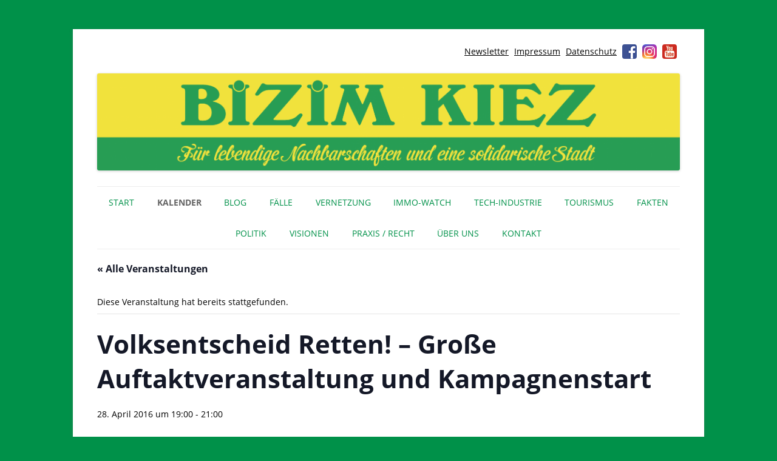

--- FILE ---
content_type: text/html; charset=UTF-8
request_url: https://www.bizim-kiez.de/event/volksentscheid-retten-grosse-auftaktveranstaltung-und-kampagnenstart/
body_size: 15728
content:
<!DOCTYPE html>
<!--[if IE 7]>
<html class="ie ie7" lang="de">
<![endif]-->
<!--[if IE 8]>
<html class="ie ie8" lang="de">
<![endif]-->
<!--[if !(IE 7) & !(IE 8)]><!-->
<html lang="de" class="no-js">
<!--<![endif]-->
<head>
<meta charset="UTF-8" />
<meta name="viewport" content="width=device-width, initial-scale=1.0, maximum-scale=1.0, user-scalable=0" />
<title>Volksentscheid Retten! - Große Auftaktveranstaltung und Kampagnenstart - Bizim Kiez – Unser Kiez</title>
<link rel="profile" href="http://gmpg.org/xfn/11" />
<link rel="pingback" href="https://www.bizim-kiez.de/xmlrpc.php" />
<!--[if lt IE 9]>
<script src="https://www.bizim-kiez.de/wp-content/themes/twentytwelve/js/html5.js" type="text/javascript"></script>
<![endif]-->
<link rel='stylesheet' id='tribe-events-views-v2-bootstrap-datepicker-styles-css' href='https://www.bizim-kiez.de/wp-content/plugins/the-events-calendar/vendor/bootstrap-datepicker/css/bootstrap-datepicker.standalone.min.css?ver=6.15.15' type='text/css' media='all' />
<link rel='stylesheet' id='tec-variables-skeleton-css' href='https://www.bizim-kiez.de/wp-content/plugins/the-events-calendar/common/build/css/variables-skeleton.css?ver=6.10.2' type='text/css' media='all' />
<link rel='stylesheet' id='tribe-common-skeleton-style-css' href='https://www.bizim-kiez.de/wp-content/plugins/the-events-calendar/common/build/css/common-skeleton.css?ver=6.10.2' type='text/css' media='all' />
<link rel='stylesheet' id='tribe-tooltipster-css-css' href='https://www.bizim-kiez.de/wp-content/plugins/the-events-calendar/common/vendor/tooltipster/tooltipster.bundle.min.css?ver=6.10.2' type='text/css' media='all' />
<link rel='stylesheet' id='tribe-events-views-v2-skeleton-css' href='https://www.bizim-kiez.de/wp-content/plugins/the-events-calendar/build/css/views-skeleton.css?ver=6.15.15' type='text/css' media='all' />
<link rel='stylesheet' id='tec-variables-full-css' href='https://www.bizim-kiez.de/wp-content/plugins/the-events-calendar/common/build/css/variables-full.css?ver=6.10.2' type='text/css' media='all' />
<link rel='stylesheet' id='tribe-common-full-style-css' href='https://www.bizim-kiez.de/wp-content/plugins/the-events-calendar/common/build/css/common-full.css?ver=6.10.2' type='text/css' media='all' />
<link rel='stylesheet' id='tribe-events-views-v2-full-css' href='https://www.bizim-kiez.de/wp-content/plugins/the-events-calendar/build/css/views-full.css?ver=6.15.15' type='text/css' media='all' />
<link rel='stylesheet' id='tribe-events-views-v2-print-css' href='https://www.bizim-kiez.de/wp-content/plugins/the-events-calendar/build/css/views-print.css?ver=6.15.15' type='text/css' media='print' />
<meta name='robots' content='index, follow, max-image-preview:large, max-snippet:-1, max-video-preview:-1' />

	<!-- This site is optimized with the Yoast SEO plugin v26.8 - https://yoast.com/product/yoast-seo-wordpress/ -->
	<link rel="canonical" href="https://www.bizim-kiez.de/event/volksentscheid-retten-grosse-auftaktveranstaltung-und-kampagnenstart/" />
	<meta property="og:locale" content="de_DE" />
	<meta property="og:type" content="article" />
	<meta property="og:title" content="Volksentscheid Retten! - Große Auftaktveranstaltung und Kampagnenstart - Bizim Kiez – Unser Kiez" />
	<meta property="og:description" content="Volksentscheid Retten! &#8211; Große Auftaktveranstaltung und Kampagnenstart Wann? 28. April 2016 (Donnerstag), 19:00 &#8211; 21:00 Uhr Wo? Heimathafen Neukölln; U7 Bhf. Karl-Marx Str. Berlin soll weiter mitentscheiden und so steht [&hellip;]" />
	<meta property="og:url" content="https://www.bizim-kiez.de/event/volksentscheid-retten-grosse-auftaktveranstaltung-und-kampagnenstart/" />
	<meta property="og:site_name" content="Bizim Kiez – Unser Kiez" />
	<meta property="article:publisher" content="https://www.facebook.com/bizimkiez" />
	<meta property="og:image" content="https://scontent-frt3-1.xx.fbcdn.net/hphotos-xta1/v/t1.0-9/13051603_1593149987669043_6167161410459744021_n.jpg?oh=7222ba7ce04ba256cfbb3b23ed685b23&amp;oe=57B9907E" />
	<meta name="twitter:card" content="summary_large_image" />
	<meta name="twitter:site" content="@bizimkiez" />
	<meta name="twitter:label1" content="Geschätzte Lesezeit" />
	<meta name="twitter:data1" content="1 Minute" />
	<script type="application/ld+json" class="yoast-schema-graph">{"@context":"https://schema.org","@graph":[{"@type":"WebPage","@id":"https://www.bizim-kiez.de/event/volksentscheid-retten-grosse-auftaktveranstaltung-und-kampagnenstart/","url":"https://www.bizim-kiez.de/event/volksentscheid-retten-grosse-auftaktveranstaltung-und-kampagnenstart/","name":"Volksentscheid Retten! - Große Auftaktveranstaltung und Kampagnenstart - Bizim Kiez – Unser Kiez","isPartOf":{"@id":"https://www.bizim-kiez.de/#website"},"primaryImageOfPage":{"@id":"https://www.bizim-kiez.de/event/volksentscheid-retten-grosse-auftaktveranstaltung-und-kampagnenstart/#primaryimage"},"image":{"@id":"https://www.bizim-kiez.de/event/volksentscheid-retten-grosse-auftaktveranstaltung-und-kampagnenstart/#primaryimage"},"thumbnailUrl":"https://scontent-frt3-1.xx.fbcdn.net/hphotos-xta1/v/t1.0-9/13051603_1593149987669043_6167161410459744021_n.jpg?oh=7222ba7ce04ba256cfbb3b23ed685b23&amp;oe=57B9907E","datePublished":"2016-04-27T10:44:37+00:00","breadcrumb":{"@id":"https://www.bizim-kiez.de/event/volksentscheid-retten-grosse-auftaktveranstaltung-und-kampagnenstart/#breadcrumb"},"inLanguage":"de","potentialAction":[{"@type":"ReadAction","target":["https://www.bizim-kiez.de/event/volksentscheid-retten-grosse-auftaktveranstaltung-und-kampagnenstart/"]}]},{"@type":"ImageObject","inLanguage":"de","@id":"https://www.bizim-kiez.de/event/volksentscheid-retten-grosse-auftaktveranstaltung-und-kampagnenstart/#primaryimage","url":"https://scontent-frt3-1.xx.fbcdn.net/hphotos-xta1/v/t1.0-9/13051603_1593149987669043_6167161410459744021_n.jpg?oh=7222ba7ce04ba256cfbb3b23ed685b23&amp;oe=57B9907E","contentUrl":"https://scontent-frt3-1.xx.fbcdn.net/hphotos-xta1/v/t1.0-9/13051603_1593149987669043_6167161410459744021_n.jpg?oh=7222ba7ce04ba256cfbb3b23ed685b23&amp;oe=57B9907E"},{"@type":"BreadcrumbList","@id":"https://www.bizim-kiez.de/event/volksentscheid-retten-grosse-auftaktveranstaltung-und-kampagnenstart/#breadcrumb","itemListElement":[{"@type":"ListItem","position":1,"name":"Startseite","item":"https://www.bizim-kiez.de/"},{"@type":"ListItem","position":2,"name":"Veranstaltungen","item":"https://www.bizim-kiez.de/events/"},{"@type":"ListItem","position":3,"name":"Volksentscheid Retten! &#8211; Große Auftaktveranstaltung und Kampagnenstart"}]},{"@type":"WebSite","@id":"https://www.bizim-kiez.de/#website","url":"https://www.bizim-kiez.de/","name":"Bizim Kiez – Unser Kiez","description":"Für lebendige Nachbarschaften und eine solidarische Stadt","potentialAction":[{"@type":"SearchAction","target":{"@type":"EntryPoint","urlTemplate":"https://www.bizim-kiez.de/?s={search_term_string}"},"query-input":{"@type":"PropertyValueSpecification","valueRequired":true,"valueName":"search_term_string"}}],"inLanguage":"de"},{"@type":"Event","name":"Volksentscheid Retten! &#8211; Große Auftaktveranstaltung und Kampagnenstart","description":"Volksentscheid Retten! &#8211; Große Auftaktveranstaltung und Kampagnenstart Wann? 28. April 2016 (Donnerstag), 19:00 &#8211; 21:00 Uhr Wo? Heimathafen Neukölln; U7 Bhf. Karl-Marx Str. Berlin soll weiter mitentscheiden und so steht [&hellip;]","url":"https://www.bizim-kiez.de/event/volksentscheid-retten-grosse-auftaktveranstaltung-und-kampagnenstart/","eventAttendanceMode":"https://schema.org/OfflineEventAttendanceMode","eventStatus":"https://schema.org/EventScheduled","startDate":"2016-04-28T19:00:00+02:00","endDate":"2016-04-28T21:00:00+02:00","@id":"https://www.bizim-kiez.de/event/volksentscheid-retten-grosse-auftaktveranstaltung-und-kampagnenstart/#event","mainEntityOfPage":{"@id":"https://www.bizim-kiez.de/event/volksentscheid-retten-grosse-auftaktveranstaltung-und-kampagnenstart/"}}]}</script>
	<!-- / Yoast SEO plugin. -->


<link rel='dns-prefetch' href='//www.bizim-kiez.de' />
<link rel="alternate" type="application/rss+xml" title="Bizim Kiez – Unser Kiez &raquo; Feed" href="https://www.bizim-kiez.de/feed/" />
<link rel="alternate" type="application/rss+xml" title="Bizim Kiez – Unser Kiez &raquo; Kommentar-Feed" href="https://www.bizim-kiez.de/comments/feed/" />
<link rel="alternate" type="text/calendar" title="Bizim Kiez – Unser Kiez &raquo; iCal Feed" href="https://www.bizim-kiez.de/events/?ical=1" />
<link rel="alternate" type="application/rss+xml" title="Bizim Kiez – Unser Kiez &raquo; Kommentar-Feed zu Volksentscheid Retten! &#8211; Große Auftaktveranstaltung und Kampagnenstart" href="https://www.bizim-kiez.de/event/volksentscheid-retten-grosse-auftaktveranstaltung-und-kampagnenstart/feed/" />
<link rel="alternate" title="oEmbed (JSON)" type="application/json+oembed" href="https://www.bizim-kiez.de/wp-json/oembed/1.0/embed?url=https%3A%2F%2Fwww.bizim-kiez.de%2Fevent%2Fvolksentscheid-retten-grosse-auftaktveranstaltung-und-kampagnenstart%2F" />
<link rel="alternate" title="oEmbed (XML)" type="text/xml+oembed" href="https://www.bizim-kiez.de/wp-json/oembed/1.0/embed?url=https%3A%2F%2Fwww.bizim-kiez.de%2Fevent%2Fvolksentscheid-retten-grosse-auftaktveranstaltung-und-kampagnenstart%2F&#038;format=xml" />
<style id='wp-img-auto-sizes-contain-inline-css' type='text/css'>
img:is([sizes=auto i],[sizes^="auto," i]){contain-intrinsic-size:3000px 1500px}
/*# sourceURL=wp-img-auto-sizes-contain-inline-css */
</style>
<link rel='stylesheet' id='tribe-events-v2-single-skeleton-css' href='https://www.bizim-kiez.de/wp-content/plugins/the-events-calendar/build/css/tribe-events-single-skeleton.css?ver=6.15.15' type='text/css' media='all' />
<link rel='stylesheet' id='tribe-events-v2-single-skeleton-full-css' href='https://www.bizim-kiez.de/wp-content/plugins/the-events-calendar/build/css/tribe-events-single-full.css?ver=6.15.15' type='text/css' media='all' />
<style id='classic-theme-styles-inline-css' type='text/css'>
/*! This file is auto-generated */
.wp-block-button__link{color:#fff;background-color:#32373c;border-radius:9999px;box-shadow:none;text-decoration:none;padding:calc(.667em + 2px) calc(1.333em + 2px);font-size:1.125em}.wp-block-file__button{background:#32373c;color:#fff;text-decoration:none}
/*# sourceURL=/wp-includes/css/classic-themes.min.css */
</style>
<link rel='stylesheet' id='contact-form-7-css' href='https://www.bizim-kiez.de/wp-content/plugins/contact-form-7/includes/css/styles.css?ver=6.1.4' type='text/css' media='all' />
<link rel='stylesheet' id='mc4wp-form-basic-css' href='https://www.bizim-kiez.de/wp-content/plugins/mailchimp-for-wp/assets/css/form-basic.css?ver=4.11.1' type='text/css' media='all' />
<link rel='stylesheet' id='cleaner-gallery-css' href='https://www.bizim-kiez.de/wp-content/plugins/cleaner-gallery/css/gallery.min.css?ver=20130526' type='text/css' media='all' />
<link rel='stylesheet' id='dashicons-css' href='https://www.bizim-kiez.de/wp-includes/css/dashicons.min.css?ver=6.9' type='text/css' media='all' />
<link rel='stylesheet' id='thickbox-css' href='https://www.bizim-kiez.de/wp-includes/js/thickbox/thickbox.css?ver=6.9' type='text/css' media='all' />
<link rel='stylesheet' id='parent-style-css' href='https://www.bizim-kiez.de/wp-content/themes/twentytwelve/style.css?ver=6.9' type='text/css' media='all' />
<link rel='stylesheet' id='bk-style-css' href='https://www.bizim-kiez.de/wp-content/themes/bizim-kiez/style.css?ver=1.5_2026-01-30_05:00' type='text/css' media='all' />
<link rel='stylesheet' id='bk-custom-style-css' href='https://www.bizim-kiez.de/wp-content/themes/bizim-kiez/style_custom.php?ver=1.5_2026-01-30_05:00' type='text/css' media='all' />
<link rel='stylesheet' id='flexslider-styles-css' href='https://www.bizim-kiez.de/wp-content/themes/bizim-kiez/js/flexslider/flexslider.css?ver=2.4.0' type='text/css' media='all' />
<script type="text/javascript" src="https://www.bizim-kiez.de/wp-includes/js/jquery/jquery.min.js?ver=3.7.1" id="jquery-core-js"></script>
<script type="text/javascript" src="https://www.bizim-kiez.de/wp-includes/js/jquery/jquery-migrate.min.js?ver=3.4.1" id="jquery-migrate-js"></script>
<script type="text/javascript" src="https://www.bizim-kiez.de/wp-content/plugins/the-events-calendar/common/build/js/tribe-common.js?ver=9c44e11f3503a33e9540" id="tribe-common-js"></script>
<script type="text/javascript" src="https://www.bizim-kiez.de/wp-content/plugins/the-events-calendar/build/js/views/breakpoints.js?ver=4208de2df2852e0b91ec" id="tribe-events-views-v2-breakpoints-js"></script>
<script type="text/javascript" src="https://www.bizim-kiez.de/wp-content/themes/twentytwelve/js/navigation.js?ver=20250303" id="twentytwelve-navigation-js" defer="defer" data-wp-strategy="defer"></script>
<link rel="https://api.w.org/" href="https://www.bizim-kiez.de/wp-json/" /><link rel="alternate" title="JSON" type="application/json" href="https://www.bizim-kiez.de/wp-json/wp/v2/tribe_events/6509" /><link rel='shortlink' href='https://www.bizim-kiez.de/?p=6509' />
<meta name="tec-api-version" content="v1"><meta name="tec-api-origin" content="https://www.bizim-kiez.de"><link rel="alternate" href="https://www.bizim-kiez.de/wp-json/tribe/events/v1/events/6509" /><link rel="icon" href="https://www.bizim-kiez.de/wp-content/uploads/2019/02/cropped-bk-icon-32x32.png" sizes="32x32" />
<link rel="icon" href="https://www.bizim-kiez.de/wp-content/uploads/2019/02/cropped-bk-icon-192x192.png" sizes="192x192" />
<link rel="apple-touch-icon" href="https://www.bizim-kiez.de/wp-content/uploads/2019/02/cropped-bk-icon-180x180.png" />
<meta name="msapplication-TileImage" content="https://www.bizim-kiez.de/wp-content/uploads/2019/02/cropped-bk-icon-270x270.png" />

<noscript>
	<link rel="stylesheet" href="https://www.bizim-kiez.de/wp-content/themes/bizim-kiez/style_nojs.css" type="text/css" media="screen" />
</noscript>
<style id='global-styles-inline-css' type='text/css'>
:root{--wp--preset--aspect-ratio--square: 1;--wp--preset--aspect-ratio--4-3: 4/3;--wp--preset--aspect-ratio--3-4: 3/4;--wp--preset--aspect-ratio--3-2: 3/2;--wp--preset--aspect-ratio--2-3: 2/3;--wp--preset--aspect-ratio--16-9: 16/9;--wp--preset--aspect-ratio--9-16: 9/16;--wp--preset--color--black: #000000;--wp--preset--color--cyan-bluish-gray: #abb8c3;--wp--preset--color--white: #fff;--wp--preset--color--pale-pink: #f78da7;--wp--preset--color--vivid-red: #cf2e2e;--wp--preset--color--luminous-vivid-orange: #ff6900;--wp--preset--color--luminous-vivid-amber: #fcb900;--wp--preset--color--light-green-cyan: #7bdcb5;--wp--preset--color--vivid-green-cyan: #00d084;--wp--preset--color--pale-cyan-blue: #8ed1fc;--wp--preset--color--vivid-cyan-blue: #0693e3;--wp--preset--color--vivid-purple: #9b51e0;--wp--preset--color--blue: #21759b;--wp--preset--color--dark-gray: #444;--wp--preset--color--medium-gray: #9f9f9f;--wp--preset--color--light-gray: #e6e6e6;--wp--preset--gradient--vivid-cyan-blue-to-vivid-purple: linear-gradient(135deg,rgb(6,147,227) 0%,rgb(155,81,224) 100%);--wp--preset--gradient--light-green-cyan-to-vivid-green-cyan: linear-gradient(135deg,rgb(122,220,180) 0%,rgb(0,208,130) 100%);--wp--preset--gradient--luminous-vivid-amber-to-luminous-vivid-orange: linear-gradient(135deg,rgb(252,185,0) 0%,rgb(255,105,0) 100%);--wp--preset--gradient--luminous-vivid-orange-to-vivid-red: linear-gradient(135deg,rgb(255,105,0) 0%,rgb(207,46,46) 100%);--wp--preset--gradient--very-light-gray-to-cyan-bluish-gray: linear-gradient(135deg,rgb(238,238,238) 0%,rgb(169,184,195) 100%);--wp--preset--gradient--cool-to-warm-spectrum: linear-gradient(135deg,rgb(74,234,220) 0%,rgb(151,120,209) 20%,rgb(207,42,186) 40%,rgb(238,44,130) 60%,rgb(251,105,98) 80%,rgb(254,248,76) 100%);--wp--preset--gradient--blush-light-purple: linear-gradient(135deg,rgb(255,206,236) 0%,rgb(152,150,240) 100%);--wp--preset--gradient--blush-bordeaux: linear-gradient(135deg,rgb(254,205,165) 0%,rgb(254,45,45) 50%,rgb(107,0,62) 100%);--wp--preset--gradient--luminous-dusk: linear-gradient(135deg,rgb(255,203,112) 0%,rgb(199,81,192) 50%,rgb(65,88,208) 100%);--wp--preset--gradient--pale-ocean: linear-gradient(135deg,rgb(255,245,203) 0%,rgb(182,227,212) 50%,rgb(51,167,181) 100%);--wp--preset--gradient--electric-grass: linear-gradient(135deg,rgb(202,248,128) 0%,rgb(113,206,126) 100%);--wp--preset--gradient--midnight: linear-gradient(135deg,rgb(2,3,129) 0%,rgb(40,116,252) 100%);--wp--preset--font-size--small: 13px;--wp--preset--font-size--medium: 20px;--wp--preset--font-size--large: 36px;--wp--preset--font-size--x-large: 42px;--wp--preset--spacing--20: 0.44rem;--wp--preset--spacing--30: 0.67rem;--wp--preset--spacing--40: 1rem;--wp--preset--spacing--50: 1.5rem;--wp--preset--spacing--60: 2.25rem;--wp--preset--spacing--70: 3.38rem;--wp--preset--spacing--80: 5.06rem;--wp--preset--shadow--natural: 6px 6px 9px rgba(0, 0, 0, 0.2);--wp--preset--shadow--deep: 12px 12px 50px rgba(0, 0, 0, 0.4);--wp--preset--shadow--sharp: 6px 6px 0px rgba(0, 0, 0, 0.2);--wp--preset--shadow--outlined: 6px 6px 0px -3px rgb(255, 255, 255), 6px 6px rgb(0, 0, 0);--wp--preset--shadow--crisp: 6px 6px 0px rgb(0, 0, 0);}:where(.is-layout-flex){gap: 0.5em;}:where(.is-layout-grid){gap: 0.5em;}body .is-layout-flex{display: flex;}.is-layout-flex{flex-wrap: wrap;align-items: center;}.is-layout-flex > :is(*, div){margin: 0;}body .is-layout-grid{display: grid;}.is-layout-grid > :is(*, div){margin: 0;}:where(.wp-block-columns.is-layout-flex){gap: 2em;}:where(.wp-block-columns.is-layout-grid){gap: 2em;}:where(.wp-block-post-template.is-layout-flex){gap: 1.25em;}:where(.wp-block-post-template.is-layout-grid){gap: 1.25em;}.has-black-color{color: var(--wp--preset--color--black) !important;}.has-cyan-bluish-gray-color{color: var(--wp--preset--color--cyan-bluish-gray) !important;}.has-white-color{color: var(--wp--preset--color--white) !important;}.has-pale-pink-color{color: var(--wp--preset--color--pale-pink) !important;}.has-vivid-red-color{color: var(--wp--preset--color--vivid-red) !important;}.has-luminous-vivid-orange-color{color: var(--wp--preset--color--luminous-vivid-orange) !important;}.has-luminous-vivid-amber-color{color: var(--wp--preset--color--luminous-vivid-amber) !important;}.has-light-green-cyan-color{color: var(--wp--preset--color--light-green-cyan) !important;}.has-vivid-green-cyan-color{color: var(--wp--preset--color--vivid-green-cyan) !important;}.has-pale-cyan-blue-color{color: var(--wp--preset--color--pale-cyan-blue) !important;}.has-vivid-cyan-blue-color{color: var(--wp--preset--color--vivid-cyan-blue) !important;}.has-vivid-purple-color{color: var(--wp--preset--color--vivid-purple) !important;}.has-black-background-color{background-color: var(--wp--preset--color--black) !important;}.has-cyan-bluish-gray-background-color{background-color: var(--wp--preset--color--cyan-bluish-gray) !important;}.has-white-background-color{background-color: var(--wp--preset--color--white) !important;}.has-pale-pink-background-color{background-color: var(--wp--preset--color--pale-pink) !important;}.has-vivid-red-background-color{background-color: var(--wp--preset--color--vivid-red) !important;}.has-luminous-vivid-orange-background-color{background-color: var(--wp--preset--color--luminous-vivid-orange) !important;}.has-luminous-vivid-amber-background-color{background-color: var(--wp--preset--color--luminous-vivid-amber) !important;}.has-light-green-cyan-background-color{background-color: var(--wp--preset--color--light-green-cyan) !important;}.has-vivid-green-cyan-background-color{background-color: var(--wp--preset--color--vivid-green-cyan) !important;}.has-pale-cyan-blue-background-color{background-color: var(--wp--preset--color--pale-cyan-blue) !important;}.has-vivid-cyan-blue-background-color{background-color: var(--wp--preset--color--vivid-cyan-blue) !important;}.has-vivid-purple-background-color{background-color: var(--wp--preset--color--vivid-purple) !important;}.has-black-border-color{border-color: var(--wp--preset--color--black) !important;}.has-cyan-bluish-gray-border-color{border-color: var(--wp--preset--color--cyan-bluish-gray) !important;}.has-white-border-color{border-color: var(--wp--preset--color--white) !important;}.has-pale-pink-border-color{border-color: var(--wp--preset--color--pale-pink) !important;}.has-vivid-red-border-color{border-color: var(--wp--preset--color--vivid-red) !important;}.has-luminous-vivid-orange-border-color{border-color: var(--wp--preset--color--luminous-vivid-orange) !important;}.has-luminous-vivid-amber-border-color{border-color: var(--wp--preset--color--luminous-vivid-amber) !important;}.has-light-green-cyan-border-color{border-color: var(--wp--preset--color--light-green-cyan) !important;}.has-vivid-green-cyan-border-color{border-color: var(--wp--preset--color--vivid-green-cyan) !important;}.has-pale-cyan-blue-border-color{border-color: var(--wp--preset--color--pale-cyan-blue) !important;}.has-vivid-cyan-blue-border-color{border-color: var(--wp--preset--color--vivid-cyan-blue) !important;}.has-vivid-purple-border-color{border-color: var(--wp--preset--color--vivid-purple) !important;}.has-vivid-cyan-blue-to-vivid-purple-gradient-background{background: var(--wp--preset--gradient--vivid-cyan-blue-to-vivid-purple) !important;}.has-light-green-cyan-to-vivid-green-cyan-gradient-background{background: var(--wp--preset--gradient--light-green-cyan-to-vivid-green-cyan) !important;}.has-luminous-vivid-amber-to-luminous-vivid-orange-gradient-background{background: var(--wp--preset--gradient--luminous-vivid-amber-to-luminous-vivid-orange) !important;}.has-luminous-vivid-orange-to-vivid-red-gradient-background{background: var(--wp--preset--gradient--luminous-vivid-orange-to-vivid-red) !important;}.has-very-light-gray-to-cyan-bluish-gray-gradient-background{background: var(--wp--preset--gradient--very-light-gray-to-cyan-bluish-gray) !important;}.has-cool-to-warm-spectrum-gradient-background{background: var(--wp--preset--gradient--cool-to-warm-spectrum) !important;}.has-blush-light-purple-gradient-background{background: var(--wp--preset--gradient--blush-light-purple) !important;}.has-blush-bordeaux-gradient-background{background: var(--wp--preset--gradient--blush-bordeaux) !important;}.has-luminous-dusk-gradient-background{background: var(--wp--preset--gradient--luminous-dusk) !important;}.has-pale-ocean-gradient-background{background: var(--wp--preset--gradient--pale-ocean) !important;}.has-electric-grass-gradient-background{background: var(--wp--preset--gradient--electric-grass) !important;}.has-midnight-gradient-background{background: var(--wp--preset--gradient--midnight) !important;}.has-small-font-size{font-size: var(--wp--preset--font-size--small) !important;}.has-medium-font-size{font-size: var(--wp--preset--font-size--medium) !important;}.has-large-font-size{font-size: var(--wp--preset--font-size--large) !important;}.has-x-large-font-size{font-size: var(--wp--preset--font-size--x-large) !important;}
/*# sourceURL=global-styles-inline-css */
</style>
</head>

<body class="wp-singular tribe_events-template-default single single-tribe_events postid-6509 custom-background wp-embed-responsive wp-theme-twentytwelve wp-child-theme-bizim-kiez tribe-events-page-template tribe-no-js tribe-filter-live lang-de events-single tribe-events-style-full tribe-events-style-theme">
<div class="a_body">
<div id="page" class="hfeed site">
	<header id="masthead" class="site-header" role="banner">
        		<div class="sidebar-top header-widgets">
        <aside id="text-7" class="widget widget_text">			<div class="textwidget"></div>
		</aside><aside id="nav_menu-2" class="widget widget_nav_menu"><div class="menu-social-icons-container"><ul id="menu-social-icons" class="menu"><li id="menu-item-6221" class="menu-item menu-item-type-post_type menu-item-object-page menu-item-6221"><a href="https://www.bizim-kiez.de/newsletter/">Newsletter</a></li>
<li id="menu-item-2176" class="menu-item menu-item-type-post_type menu-item-object-page menu-item-2176"><a href="https://www.bizim-kiez.de/impressum/">Impressum</a></li>
<li id="menu-item-13811" class="menu-item menu-item-type-post_type menu-item-object-page menu-item-privacy-policy menu-item-13811"><a rel="privacy-policy" href="https://www.bizim-kiez.de/datenschutzerklaerung/">Datenschutz</a></li>
<li id="menu-item-1353" class="icon facebook menu-item menu-item-type-custom menu-item-object-custom menu-item-1353"><a target="_blank" href="https://www.facebook.com/bizimkiez">Facebook</a></li>
<li id="menu-item-1354" class="icon instagram menu-item menu-item-type-custom menu-item-object-custom menu-item-1354"><a target="_blank" href="https://www.instagram.com/bizim_kiez/">Instagram</a></li>
<li id="menu-item-3045" class="icon youtube menu-item menu-item-type-custom menu-item-object-custom menu-item-3045"><a target="_blank" href="https://www.youtube.com/channel/UCddsanvoBf6w-pV74mNyqEw">Youtube</a></li>
</ul></div></aside>        <div class="clear"></div>
		</div>
		
		<hgroup>
			<h1 class="site-title"><a href="https://www.bizim-kiez.de/" title="Bizim Kiez – Unser Kiez" rel="home">Bizim Kiez – Unser Kiez</a></h1>
			<h2 class="site-description">Für lebendige Nachbarschaften und eine solidarische Stadt</h2>
		</hgroup>

				<a href="https://www.bizim-kiez.de/"><img src="https://www.bizim-kiez.de/wp-content/uploads/2019/02/cropped-bizim-kiez-logo-2019-big.png" class="header-image" width="1999" height="333" alt="Bizim Kiez – Unser Kiez" /></a>
		
			<nav id="site-navigation" class="main-navigation" role="navigation">
			<button class="menu-toggle">Menü</button>
			<a class="assistive-text" href="#content" title="Zum Inhalt springen">Zum Inhalt springen</a>
			<div class="menu-menu-1-container"><ul id="menu-menu-1" class="nav-menu"><li id="menu-item-298" class="menu-item menu-item-type-post_type menu-item-object-page menu-item-home menu-item-298"><a href="https://www.bizim-kiez.de/">Start</a></li>
<li id="menu-item-17988" class="menu-item menu-item-type-custom menu-item-object-custom current-menu-item current_page_item menu-item-17988"><a href="https://www.bizim-kiez.de/events/">Kalender</a></li>
<li id="menu-item-11206" class="menu-item menu-item-type-post_type menu-item-object-page menu-item-has-children menu-item-11206"><a href="https://www.bizim-kiez.de/blog/">Blog</a>
<ul class="sub-menu">
	<li id="menu-item-42" class="menu-item menu-item-type-taxonomy menu-item-object-category menu-item-42"><a href="https://www.bizim-kiez.de/blog/kategorie/aus-medien/">Medienecho</a></li>
	<li id="menu-item-6294" class="menu-item menu-item-type-taxonomy menu-item-object-category menu-item-6294"><a href="https://www.bizim-kiez.de/blog/kategorie/fuer-medien/">Für Medien</a></li>
	<li id="menu-item-17532" class="menu-item menu-item-type-taxonomy menu-item-object-category menu-item-17532"><a href="https://www.bizim-kiez.de/blog/kategorie/literatur/">Literatur</a></li>
	<li id="menu-item-7973" class="menu-item menu-item-type-taxonomy menu-item-object-category menu-item-7973"><a href="https://www.bizim-kiez.de/blog/kategorie/kiezgeschichten/">Kiezgeschichten</a></li>
</ul>
</li>
<li id="menu-item-6293" class="menu-item menu-item-type-taxonomy menu-item-object-category menu-item-has-children menu-item-6293"><a href="https://www.bizim-kiez.de/blog/kategorie/fallbeispiel/">Fälle</a>
<ul class="sub-menu">
	<li id="menu-item-9993" class="menu-item menu-item-type-taxonomy menu-item-object-category menu-item-9993"><a href="https://www.bizim-kiez.de/blog/kategorie/gewerbe/">Gewerbe</a></li>
</ul>
</li>
<li id="menu-item-8581" class="menu-item menu-item-type-taxonomy menu-item-object-category menu-item-has-children menu-item-8581"><a href="https://www.bizim-kiez.de/blog/kategorie/vernetzung/">Vernetzung</a>
<ul class="sub-menu">
	<li id="menu-item-8558" class="menu-item menu-item-type-custom menu-item-object-custom menu-item-8558"><a href="https://www.bizim-kiez.de/initativen/">Initiativen</a></li>
	<li id="menu-item-17529" class="menu-item menu-item-type-taxonomy menu-item-object-category menu-item-17529"><a href="https://www.bizim-kiez.de/blog/kategorie/nage-netz/">NaGe-Netz</a></li>
	<li id="menu-item-17531" class="menu-item menu-item-type-taxonomy menu-item-object-category menu-item-17531"><a href="https://www.bizim-kiez.de/blog/kategorie/gloreiche/">GloReiche</a></li>
</ul>
</li>
<li id="menu-item-10897" class="menu-item menu-item-type-taxonomy menu-item-object-post_tag menu-item-10897"><a href="https://www.bizim-kiez.de/blog/tag/immo-watch/">IMMO-WATCH</a></li>
<li id="menu-item-17525" class="menu-item menu-item-type-taxonomy menu-item-object-category menu-item-17525"><a href="https://www.bizim-kiez.de/blog/kategorie/tech-industrie/">Tech-Industrie</a></li>
<li id="menu-item-17526" class="menu-item menu-item-type-taxonomy menu-item-object-category menu-item-17526"><a href="https://www.bizim-kiez.de/blog/kategorie/tourismus/">Tourismus</a></li>
<li id="menu-item-7928" class="menu-item menu-item-type-taxonomy menu-item-object-category menu-item-7928"><a href="https://www.bizim-kiez.de/blog/kategorie/fakten/">Fakten</a></li>
<li id="menu-item-6292" class="menu-item menu-item-type-taxonomy menu-item-object-category menu-item-6292"><a href="https://www.bizim-kiez.de/blog/kategorie/politisches-geschehen/">Politik</a></li>
<li id="menu-item-17528" class="menu-item menu-item-type-taxonomy menu-item-object-category menu-item-17528"><a href="https://www.bizim-kiez.de/blog/kategorie/visionen/">Visionen</a></li>
<li id="menu-item-11179" class="menu-item menu-item-type-taxonomy menu-item-object-category menu-item-has-children menu-item-11179"><a href="https://www.bizim-kiez.de/blog/kategorie/recht/">Praxis / Recht</a>
<ul class="sub-menu">
	<li id="menu-item-17530" class="menu-item menu-item-type-taxonomy menu-item-object-category menu-item-17530"><a href="https://www.bizim-kiez.de/blog/kategorie/recht/urteil/">Urteil</a></li>
	<li id="menu-item-17533" class="menu-item menu-item-type-taxonomy menu-item-object-category menu-item-17533"><a href="https://www.bizim-kiez.de/blog/kategorie/recht/leitfaden/">Leitfaden</a></li>
</ul>
</li>
<li id="menu-item-7930" class="menu-item menu-item-type-taxonomy menu-item-object-category menu-item-7930"><a href="https://www.bizim-kiez.de/blog/kategorie/ueber-uns/">Über uns</a></li>
<li id="menu-item-187" class="menu-item menu-item-type-custom menu-item-object-custom menu-item-187"><a href="https://www.bizim-kiez.de/kontakt">Kontakt</a></li>
</ul></div>		</nav><!-- #site-navigation -->


	</header><!-- #masthead -->

	<div id="main" class="wrapper">
<section id="tribe-events-pg-template" class="tribe-events-pg-template" role="main"><div class="tribe-events-before-html"></div><span class="tribe-events-ajax-loading"><img class="tribe-events-spinner-medium" src="https://www.bizim-kiez.de/wp-content/plugins/the-events-calendar/src/resources/images/tribe-loading.gif" alt="Lade Veranstaltungen" /></span>
<div id="tribe-events-content" class="tribe-events-single">

	<p class="tribe-events-back">
		<a href="https://www.bizim-kiez.de/events/"> &laquo; Alle Veranstaltungen</a>
	</p>

	<!-- Notices -->
	<div class="tribe-events-notices"><ul><li>Diese Veranstaltung hat bereits stattgefunden.</li></ul></div>
	<h1 class="tribe-events-single-event-title">Volksentscheid Retten! &#8211; Große Auftaktveranstaltung und Kampagnenstart</h1>
	<div class="tribe-events-schedule tribe-clearfix">
		<div><span class="tribe-event-date-start">28. April 2016 um 19:00</span> - <span class="tribe-event-time">21:00</span></div>			</div>

	<!-- Event header -->
	<div id="tribe-events-header"  data-title="Volksentscheid Retten! - Große Auftaktveranstaltung und Kampagnenstart - Bizim Kiez – Unser Kiez" data-viewtitle="Volksentscheid Retten! &#8211; Große Auftaktveranstaltung und Kampagnenstart">
		<!-- Navigation -->
		<nav class="tribe-events-nav-pagination" aria-label="Veranstaltung-Navigation">
			<ul class="tribe-events-sub-nav">
				<li class="tribe-events-nav-previous"><a href="https://www.bizim-kiez.de/event/grosses-plenum-3/"><span>&laquo;</span> Großes Bizim Kiez April-Plenum</a></li>
				<li class="tribe-events-nav-next"><a href="https://www.bizim-kiez.de/event/solidarische-kieze-aufbauen/">Solidarische Kieze aufbauen! &#8211; Stadtteilpolitische Bewegungen <span>&raquo;</span></a></li>
			</ul>
			<!-- .tribe-events-sub-nav -->
		</nav>
	</div>
	<!-- #tribe-events-header -->

			<div id="post-6509" class="post-6509 tribe_events type-tribe_events status-publish hentry tribe_events_cat-demonstration tribe_events_cat-diskussion tribe_events_cat-politik tribe_events_cat-solidaritaet cat_demonstration cat_diskussion cat_politik cat_solidaritaet entry-content">
			<!-- Event featured image, but exclude link -->
			
			<!-- Event content -->
						<div class="tribe-events-single-event-description tribe-events-content">
				<p><img fetchpriority="high" decoding="async" class="alignnone" src="https://scontent-frt3-1.xx.fbcdn.net/hphotos-xta1/v/t1.0-9/13051603_1593149987669043_6167161410459744021_n.jpg?oh=7222ba7ce04ba256cfbb3b23ed685b23&amp;oe=57B9907E" width="784" height="295" /></p>
<h1><span class="_4n-j fsl">Volksentscheid Retten! &#8211;<br />
Große Auftaktveranstaltung und Kampagnenstart</span></h1>
<p><span class="_4n-j fsl"><strong>Wann? 28. April 2016 (Donnerstag), 19:00 &#8211; 21:00 Uhr</strong><br />
<strong> Wo? Heimathafen Neukölln; U7 Bhf. Kar</strong>l-Marx Str.</p>
<p>Berlin soll weiter mitentscheiden und so steht das nächste Volksbegehren in den Startlöchern, damit Volksentscheide in Berlin verbindlicher, fairer und machbarer werden. Der neue Volksentscheid hat nur Erfolgschancen, wenn er parallel zur Bundestagswahl 2017 stattfindet, daher müssen wir innerhalb von wenigen Wochen 50.000 Unterschriften sammeln. Wir starten am 28. April im Heimathafen Neukölln mit Infos, Diskussion und konkreten Strategien.</p>
<p><strong>Was steht genau im Gesetz? </strong><br />
<strong> Warum ist dieser Volksentscheid wichtig für die Demokratie in Berlin?</strong><span class="text_exposed_show"><br />
<strong> Wie ist der Zeitplan für den Volksentscheid?</strong><br />
<strong> Wie sammeln wir 50.000 Unterschriften in wenigen Wochen?</strong></p>
<p>Kommt am Donnerstag, 28. April, 19-21 Uhr in den Heimathafen Neukölln!<br />
Rette deine Stimme, rette den Volksentscheid!</p>
<p>Bitte schickt Sie diese Einladung weiter und teilt unsere Veranstaltung auf Facebook!</p>
<p>für weitere Infos:<br />
Tel.: 0176 588 34 716<br />
info@volksentscheid-retten.de<br />
<a href="http://l.facebook.com/l.php?u=http%3A%2F%2Fvolksentscheid-retten.de%2F&amp;h=4AQEOG4_i&amp;enc=AZPC75pm3GmNUG9fV5anG2cMFxaB2_iMgZ94x3KaEPn9qj3iRq8luYPZ7p-O4frht_4&amp;s=1" target="_blank" rel="nofollow nofollow">http://volksentscheid-retten.de/</a><br />
und unsere Facebook-Seite, <a href="https://www.facebook.com/volksentscheidretten.de/">Volksentscheid Retten</a>. 😉</p>
<p>PS: Wir bieten keine Plattform für Rassismus/Sexismus/Homophobie&#8230; halt allen anderen menschenverachtenden Blödsinn.</span></span></p>
			</div>
			<!-- .tribe-events-single-event-description -->
			<div class="tribe-events tribe-common">
	<div class="tribe-events-c-subscribe-dropdown__container">
		<div class="tribe-events-c-subscribe-dropdown">
			<div class="tribe-common-c-btn-border tribe-events-c-subscribe-dropdown__button">
				<svg
	 class="tribe-common-c-svgicon tribe-common-c-svgicon--cal-export tribe-events-c-subscribe-dropdown__export-icon" 	aria-hidden="true"
	viewBox="0 0 23 17"
	xmlns="http://www.w3.org/2000/svg"
>
	<path fill-rule="evenodd" clip-rule="evenodd" d="M.128.896V16.13c0 .211.145.383.323.383h15.354c.179 0 .323-.172.323-.383V.896c0-.212-.144-.383-.323-.383H.451C.273.513.128.684.128.896Zm16 6.742h-.901V4.679H1.009v10.729h14.218v-3.336h.901V7.638ZM1.01 1.614h14.218v2.058H1.009V1.614Z" />
	<path d="M20.5 9.846H8.312M18.524 6.953l2.89 2.909-2.855 2.855" stroke-width="1.2" stroke-linecap="round" stroke-linejoin="round"/>
</svg>
				<button
					class="tribe-events-c-subscribe-dropdown__button-text"
					aria-expanded="false"
					aria-controls="tribe-events-subscribe-dropdown-content"
					aria-label="Zeige Links an um Veranstaltungen zu deinem Kalender hinzuzufügen"
				>
					Zum Kalender hinzufügen				</button>
				<svg
	 class="tribe-common-c-svgicon tribe-common-c-svgicon--caret-down tribe-events-c-subscribe-dropdown__button-icon" 	aria-hidden="true"
	viewBox="0 0 10 7"
	xmlns="http://www.w3.org/2000/svg"
>
	<path fill-rule="evenodd" clip-rule="evenodd" d="M1.008.609L5 4.6 8.992.61l.958.958L5 6.517.05 1.566l.958-.958z" class="tribe-common-c-svgicon__svg-fill"/>
</svg>
			</div>
			<div id="tribe-events-subscribe-dropdown-content" class="tribe-events-c-subscribe-dropdown__content">
				<ul class="tribe-events-c-subscribe-dropdown__list">
											
<li class="tribe-events-c-subscribe-dropdown__list-item tribe-events-c-subscribe-dropdown__list-item--gcal">
	<a
		href="https://www.google.com/calendar/event?action=TEMPLATE&#038;dates=20160428T190000/20160428T210000&#038;text=Volksentscheid%20Retten%21%20%26%238211%3B%20Gro%C3%9Fe%20Auftaktveranstaltung%20und%20Kampagnenstart&#038;details=%3Cimg+class%3D%22alignnone%22+src%3D%22https%3A%2F%2Fscontent-frt3-1.xx.fbcdn.net%2Fhphotos-xta1%2Fv%2Ft1.0-9%2F13051603_1593149987669043_6167161410459744021_n.jpg%3Foh%3D7222ba7ce04ba256cfbb3b23ed685b23%26amp%3Boe%3D57B9907E%22+width%3D%22784%22+height%3D%22295%22+%2F%3E%3Ch1%3E%3Cspan+class%3D%22_4n-j+fsl%22%3EVolksentscheid+Retten%21+-Gro%C3%9Fe+Auftaktveranstaltung+und+Kampagnenstart%3C%2Fspan%3E%3C%2Fh1%3E%3Cspan+class%3D%22_4n-j+fsl%22%3E%3Cstrong%3EWann%3F+28.+April+2016+%28Donnerstag%29%2C+19%3A00+-+21%3A00+Uhr%3C%2Fstrong%3E%3Cstrong%3E+Wo%3F+Heimathafen+Neuk%C3%B6lln%3B+U7+Bhf.+Kar%3C%2Fstrong%3El-Marx+Str.Berlin+soll+weiter+mitentscheiden+und+so+steht+das+n%C3%A4chste+Volksbegehren+in+den+Startl%C3%B6chern%2C+damit+Volksentscheide+in+Berlin+verbindlicher%2C+fairer+und+machbarer+werden.+Der+neue+Volksentscheid+hat+nur+Erfolgschancen%2C+wenn+er+parallel+zur+Bundestagswahl+2017+stattfindet%2C+daher+m%C3%BCssen+wir+innerhalb+von+wenigen+Wochen+50.000+Unterschriften+sammeln.+Wir+starten+am+28.+April+im+Heimathafen+Neuk%C3%B6lln+mit+Infos%2C+Diskussion+und+konkreten+Strategien.%3Cstrong%3EWas+steht+genau+im+Gesetz%3F+%3C%2Fstron%3C%2Fstrong%3E%3C%2Fspan%3E+%28Zeige+vollst%C3%A4ndige+Veranstaltung-Beschreibung+hier+an%3A+https%3A%2F%2Fwww.bizim-kiez.de%2Fevent%2Fvolksentscheid-retten-grosse-auftaktveranstaltung-und-kampagnenstart%2F%29&#038;trp=false&#038;ctz=Europe/Berlin&#038;sprop=website:https://www.bizim-kiez.de"
		class="tribe-events-c-subscribe-dropdown__list-item-link"
		target="_blank"
		rel="noopener noreferrer nofollow noindex"
	>
		Google Kalender	</a>
</li>
											
<li class="tribe-events-c-subscribe-dropdown__list-item tribe-events-c-subscribe-dropdown__list-item--ical">
	<a
		href="webcal://www.bizim-kiez.de/event/volksentscheid-retten-grosse-auftaktveranstaltung-und-kampagnenstart/?ical=1"
		class="tribe-events-c-subscribe-dropdown__list-item-link"
		target="_blank"
		rel="noopener noreferrer nofollow noindex"
	>
		iCalendar	</a>
</li>
											
<li class="tribe-events-c-subscribe-dropdown__list-item tribe-events-c-subscribe-dropdown__list-item--outlook-365">
	<a
		href="https://outlook.office.com/owa/?path=/calendar/action/compose&#038;rrv=addevent&#038;startdt=2016-04-28T19%3A00%3A00%2B02%3A00&#038;enddt=2016-04-28T21%3A00%3A00%2B02%3A00&#038;location&#038;subject=Volksentscheid%20Retten%21%20-%20Gro%C3%9Fe%20Auftaktveranstaltung%20und%20Kampagnenstart&#038;body=Volksentscheid%20Retten%21%20-Gro%C3%9Fe%20Auftaktveranstaltung%20und%20KampagnenstartWann%3F%2028.%20April%202016%20%28Donnerstag%29%2C%2019%3A00%20-%2021%3A00%20Uhr%20Wo%3F%20Heimathafen%20Neuk%C3%B6lln%3B%20U7%20Bhf.%20Karl-Marx%20Str.Berlin%20soll%20weiter%20mitentscheiden%20und%20so%20steht%20das%20n%C3%A4chste%20Volksbegehren%20in%20den%20Startl%C3%B6chern%2C%20damit%20Volksentscheide%20in%20Berlin%20verbindlicher%2C%20fairer%20und%20machbarer%20werden.%20Der%20neue%20Volksentscheid%20hat%20nur%20Erfolgschancen%2C%20wenn%20er%20parallel%20zur%20Bundestagswahl%202017%20stattfindet%2C%20daher%20m%C3%BCssen%20wir%20innerhalb%20von%20wenigen%20Wochen%2050.000%20Unterschriften%20sammeln.%20Wir%20starten%20am%2028.%20April%20im%20Heimathafen%20Neuk%C3%B6lln%20mit%20Infos%2C%20Diskussion%20und%20konkreten%20Strategien.Was%20steht%20genau%20im%20Gesetz%3F%20%20Warum%20ist%20dieser%20Volksentscheid%20wichtig%20f%C3%BCr%20die%20Demokratie%20in%20Berlin%3F%20Wie%20ist%20der%20Zeitplan%20f%C3%BCr%20den%20Volksentscheid%3F%20Wie%20sammeln%20wir%2050.000%20Unterschriften%20in%20wenigen%20Wochen%3FKommt%20am%20Donnerstag%2C%2028.%20April%2C%2019-21%20Uhr%20in%20den%20Hei%20%28Zeige%20vollst%C3%A4ndige%20Veranstaltung-Beschreibung%20hier%20an%3A%20https%3A%2F%2Fwww.bizim-kiez.de%2Fevent%2Fvolksentscheid-retten-grosse-auftaktveranstaltung-und-kampagnenstart%2F%29"
		class="tribe-events-c-subscribe-dropdown__list-item-link"
		target="_blank"
		rel="noopener noreferrer nofollow noindex"
	>
		Outlook 365	</a>
</li>
											
<li class="tribe-events-c-subscribe-dropdown__list-item tribe-events-c-subscribe-dropdown__list-item--outlook-live">
	<a
		href="https://outlook.live.com/owa/?path=/calendar/action/compose&#038;rrv=addevent&#038;startdt=2016-04-28T19%3A00%3A00%2B02%3A00&#038;enddt=2016-04-28T21%3A00%3A00%2B02%3A00&#038;location&#038;subject=Volksentscheid%20Retten%21%20-%20Gro%C3%9Fe%20Auftaktveranstaltung%20und%20Kampagnenstart&#038;body=Volksentscheid%20Retten%21%20-Gro%C3%9Fe%20Auftaktveranstaltung%20und%20KampagnenstartWann%3F%2028.%20April%202016%20%28Donnerstag%29%2C%2019%3A00%20-%2021%3A00%20Uhr%20Wo%3F%20Heimathafen%20Neuk%C3%B6lln%3B%20U7%20Bhf.%20Karl-Marx%20Str.Berlin%20soll%20weiter%20mitentscheiden%20und%20so%20steht%20das%20n%C3%A4chste%20Volksbegehren%20in%20den%20Startl%C3%B6chern%2C%20damit%20Volksentscheide%20in%20Berlin%20verbindlicher%2C%20fairer%20und%20machbarer%20werden.%20Der%20neue%20Volksentscheid%20hat%20nur%20Erfolgschancen%2C%20wenn%20er%20parallel%20zur%20Bundestagswahl%202017%20stattfindet%2C%20daher%20m%C3%BCssen%20wir%20innerhalb%20von%20wenigen%20Wochen%2050.000%20Unterschriften%20sammeln.%20Wir%20starten%20am%2028.%20April%20im%20Heimathafen%20Neuk%C3%B6lln%20mit%20Infos%2C%20Diskussion%20und%20konkreten%20Strategien.Was%20steht%20genau%20im%20Gesetz%3F%20%20Warum%20ist%20dieser%20Volksentscheid%20wichtig%20f%C3%BCr%20die%20Demokratie%20in%20Berlin%3F%20Wie%20ist%20der%20Zeitplan%20f%C3%BCr%20den%20Volksentscheid%3F%20Wie%20sammeln%20wir%2050.000%20Unterschriften%20in%20wenigen%20Wochen%3FKommt%20am%20Donnerstag%2C%2028.%20April%2C%2019-21%20Uhr%20in%20den%20Hei%20%28Zeige%20vollst%C3%A4ndige%20Veranstaltung-Beschreibung%20hier%20an%3A%20https%3A%2F%2Fwww.bizim-kiez.de%2Fevent%2Fvolksentscheid-retten-grosse-auftaktveranstaltung-und-kampagnenstart%2F%29"
		class="tribe-events-c-subscribe-dropdown__list-item-link"
		target="_blank"
		rel="noopener noreferrer nofollow noindex"
	>
		Outlook Live	</a>
</li>
									</ul>
			</div>
		</div>
	</div>
</div>

			<!-- Event meta -->
						
	<div class="tribe-events-single-section tribe-events-event-meta primary tribe-clearfix">


<div class="tribe-events-meta-group tribe-events-meta-group-details">
	<h2 class="tribe-events-single-section-title"> Details </h2>
	<ul class="tribe-events-meta-list">

		
			<li class="tribe-events-meta-item">
				<span class="tribe-events-start-date-label tribe-events-meta-label">Datum:</span>
				<span class="tribe-events-meta-value">
					<abbr class="tribe-events-abbr tribe-events-start-date published dtstart" title="2016-04-28"> 28. April 2016 </abbr>
				</span>
			</li>

			<li class="tribe-events-meta-item">
				<span class="tribe-events-start-time-label tribe-events-meta-label">Zeit:</span>
				<span class="tribe-events-meta-value">
					<div class="tribe-events-abbr tribe-events-start-time published dtstart" title="2016-04-28">
						19:00 - 21:00											</div>
				</span>
			</li>

		
		
		
		<li class="tribe-events-meta-item"><span class="tribe-events-event-categories-label tribe-events-meta-label">Veranstaltungskategorien:</span> <span class="tribe-events-event-categories tribe-events-meta-value"><a href="https://www.bizim-kiez.de/events/kategorie/demonstration/" rel="tag">Demonstration</a>, <a href="https://www.bizim-kiez.de/events/kategorie/diskussion/" rel="tag">Diskussion</a>, <a href="https://www.bizim-kiez.de/events/kategorie/politik/" rel="tag">Politik</a>, <a href="https://www.bizim-kiez.de/events/kategorie/solidaritaet/" rel="tag">Solidarität</a></span></li>
		
		
			</ul>
</div>


	</div>

					</div> <!-- #post-x -->
		
<div id="comments" class="comments-area">

	
	
		<div id="respond" class="comment-respond">
		<h3 id="reply-title" class="comment-reply-title">Schreibe einen Kommentar <small><a rel="nofollow" id="cancel-comment-reply-link" href="/event/volksentscheid-retten-grosse-auftaktveranstaltung-und-kampagnenstart/#respond" style="display:none;">Antwort abbrechen</a></small></h3><form action="https://www.bizim-kiez.de/wp-comments-post.php" method="post" id="commentform" class="comment-form"><p class="comment-notes"><span id="email-notes">Deine E-Mail-Adresse wird nicht veröffentlicht.</span> <span class="required-field-message">Erforderliche Felder sind mit <span class="required">*</span> markiert</span></p><p class="comment-form-comment"><label for="comment">Kommentar <span class="required">*</span></label> <textarea autocomplete="new-password"  id="fe8f786613"  name="fe8f786613"   cols="45" rows="8" maxlength="65525" required="required"></textarea><textarea id="comment" aria-label="hp-comment" aria-hidden="true" name="comment" autocomplete="new-password" style="padding:0 !important;clip:rect(1px, 1px, 1px, 1px) !important;position:absolute !important;white-space:nowrap !important;height:1px !important;width:1px !important;overflow:hidden !important;" tabindex="-1"></textarea><script data-noptimize>document.getElementById("comment").setAttribute( "id", "ad33d0f6b211b136430bd6a9707a26f4" );document.getElementById("fe8f786613").setAttribute( "id", "comment" );</script></p><p class="comment-form-author"><label for="author">Name <span class="required">*</span></label> <input id="author" name="author" type="text" value="" size="30" maxlength="245" autocomplete="name" required="required" /></p>
<p class="comment-form-email"><label for="email">E-Mail-Adresse <span class="required">*</span></label> <input id="email" name="email" type="text" value="" size="30" maxlength="100" aria-describedby="email-notes" autocomplete="email" required="required" /></p>
<p class="comment-form-url"><label for="url">Website</label> <input id="url" name="url" type="text" value="" size="30" maxlength="200" autocomplete="url" /></p>
<p class="comment-gdpr-checkbox"><label><input type="checkbox" name="comment_gdpr" id="comment_gdpr" value="1" />Mit der Nutzung dieses Formulars erklärst du dich mit der Speicherung und Verarbeitung deiner Daten durch diese Website einverstanden. <a href="https://www.bizim-kiez.de/datenschutzerklaerung/">Datenschutzerklärung</a><abbr class="required" title="required">*</abbr></label></p><p class="form-submit"><input name="submit" type="submit" id="submit" class="submit" value="Kommentar abschicken" /> <input type='hidden' name='comment_post_ID' value='6509' id='comment_post_ID' />
<input type='hidden' name='comment_parent' id='comment_parent' value='0' />
</p></form>	</div><!-- #respond -->
	
</div><!-- #comments .comments-area -->
	
	<!-- Event footer -->
	<div id="tribe-events-footer">
		<!-- Navigation -->
		<nav class="tribe-events-nav-pagination" aria-label="Veranstaltung-Navigation">
			<ul class="tribe-events-sub-nav">
				<li class="tribe-events-nav-previous"><a href="https://www.bizim-kiez.de/event/grosses-plenum-3/"><span>&laquo;</span> Großes Bizim Kiez April-Plenum</a></li>
				<li class="tribe-events-nav-next"><a href="https://www.bizim-kiez.de/event/solidarische-kieze-aufbauen/">Solidarische Kieze aufbauen! &#8211; Stadtteilpolitische Bewegungen <span>&raquo;</span></a></li>
			</ul>
			<!-- .tribe-events-sub-nav -->
		</nav>
	</div>
	<!-- #tribe-events-footer -->

</div><!-- #tribe-events-content -->
<div class="tribe-events-after-html"></div>
<!--
This calendar is powered by The Events Calendar.
http://evnt.is/18wn
-->
</section>	</div><!-- #main .wrapper -->
	<footer id="colophon" role="contentinfo">
		<div class="site-info">
						<a class="privacy-policy-link" href="https://www.bizim-kiez.de/datenschutzerklaerung/" rel="privacy-policy">Datenschutzerklärung</a><span role="separator" aria-hidden="true"></span>			<a href="https://de.wordpress.org/" class="imprint" title="Eine semantische, persönliche Publikationsplattform">
				Mit Stolz präsentiert von WordPress			</a>
		</div><!-- .site-info -->
	</footer><!-- #colophon -->
</div><!-- #page -->

<script type="speculationrules">
{"prefetch":[{"source":"document","where":{"and":[{"href_matches":"/*"},{"not":{"href_matches":["/wp-*.php","/wp-admin/*","/wp-content/uploads/*","/wp-content/*","/wp-content/plugins/*","/wp-content/themes/bizim-kiez/*","/wp-content/themes/twentytwelve/*","/*\\?(.+)"]}},{"not":{"selector_matches":"a[rel~=\"nofollow\"]"}},{"not":{"selector_matches":".no-prefetch, .no-prefetch a"}}]},"eagerness":"conservative"}]}
</script>
		<script>
		( function ( body ) {
			'use strict';
			body.className = body.className.replace( /\btribe-no-js\b/, 'tribe-js' );
		} )( document.body );
		</script>
		<script> /* <![CDATA[ */var tribe_l10n_datatables = {"aria":{"sort_ascending":": activate to sort column ascending","sort_descending":": activate to sort column descending"},"length_menu":"Show _MENU_ entries","empty_table":"No data available in table","info":"Showing _START_ to _END_ of _TOTAL_ entries","info_empty":"Showing 0 to 0 of 0 entries","info_filtered":"(filtered from _MAX_ total entries)","zero_records":"No matching records found","search":"Search:","all_selected_text":"All items on this page were selected. ","select_all_link":"Select all pages","clear_selection":"Clear Selection.","pagination":{"all":"All","next":"Next","previous":"Previous"},"select":{"rows":{"0":"","_":": Selected %d rows","1":": Selected 1 row"}},"datepicker":{"dayNames":["Sonntag","Montag","Dienstag","Mittwoch","Donnerstag","Freitag","Samstag"],"dayNamesShort":["So.","Mo.","Di.","Mi.","Do.","Fr.","Sa."],"dayNamesMin":["S","M","D","M","D","F","S"],"monthNames":["Januar","Februar","M\u00e4rz","April","Mai","Juni","Juli","August","September","Oktober","November","Dezember"],"monthNamesShort":["Januar","Februar","M\u00e4rz","April","Mai","Juni","Juli","August","September","Oktober","November","Dezember"],"monthNamesMin":["Jan.","Feb.","M\u00e4rz","Apr.","Mai","Juni","Juli","Aug.","Sep.","Okt.","Nov.","Dez."],"nextText":"Next","prevText":"Prev","currentText":"Today","closeText":"Done","today":"Today","clear":"Clear"}};/* ]]> */ </script><script type="text/javascript" src="https://www.bizim-kiez.de/wp-content/plugins/the-events-calendar/vendor/bootstrap-datepicker/js/bootstrap-datepicker.min.js?ver=6.15.15" id="tribe-events-views-v2-bootstrap-datepicker-js"></script>
<script type="text/javascript" src="https://www.bizim-kiez.de/wp-content/plugins/the-events-calendar/build/js/views/viewport.js?ver=3e90f3ec254086a30629" id="tribe-events-views-v2-viewport-js"></script>
<script type="text/javascript" src="https://www.bizim-kiez.de/wp-content/plugins/the-events-calendar/build/js/views/accordion.js?ver=b0cf88d89b3e05e7d2ef" id="tribe-events-views-v2-accordion-js"></script>
<script type="text/javascript" src="https://www.bizim-kiez.de/wp-content/plugins/the-events-calendar/build/js/views/view-selector.js?ver=a8aa8890141fbcc3162a" id="tribe-events-views-v2-view-selector-js"></script>
<script type="text/javascript" src="https://www.bizim-kiez.de/wp-content/plugins/the-events-calendar/build/js/views/ical-links.js?ver=0dadaa0667a03645aee4" id="tribe-events-views-v2-ical-links-js"></script>
<script type="text/javascript" src="https://www.bizim-kiez.de/wp-content/plugins/the-events-calendar/build/js/views/navigation-scroll.js?ver=eba0057e0fd877f08e9d" id="tribe-events-views-v2-navigation-scroll-js"></script>
<script type="text/javascript" src="https://www.bizim-kiez.de/wp-content/plugins/the-events-calendar/build/js/views/multiday-events.js?ver=780fd76b5b819e3a6ece" id="tribe-events-views-v2-multiday-events-js"></script>
<script type="text/javascript" src="https://www.bizim-kiez.de/wp-content/plugins/the-events-calendar/build/js/views/month-mobile-events.js?ver=cee03bfee0063abbd5b8" id="tribe-events-views-v2-month-mobile-events-js"></script>
<script type="text/javascript" src="https://www.bizim-kiez.de/wp-content/plugins/the-events-calendar/build/js/views/month-grid.js?ver=b5773d96c9ff699a45dd" id="tribe-events-views-v2-month-grid-js"></script>
<script type="text/javascript" src="https://www.bizim-kiez.de/wp-content/plugins/the-events-calendar/common/vendor/tooltipster/tooltipster.bundle.min.js?ver=6.10.2" id="tribe-tooltipster-js"></script>
<script type="text/javascript" src="https://www.bizim-kiez.de/wp-content/plugins/the-events-calendar/build/js/views/tooltip.js?ver=82f9d4de83ed0352be8e" id="tribe-events-views-v2-tooltip-js"></script>
<script type="text/javascript" src="https://www.bizim-kiez.de/wp-content/plugins/the-events-calendar/build/js/views/events-bar.js?ver=3825b4a45b5c6f3f04b9" id="tribe-events-views-v2-events-bar-js"></script>
<script type="text/javascript" src="https://www.bizim-kiez.de/wp-content/plugins/the-events-calendar/build/js/views/events-bar-inputs.js?ver=e3710df171bb081761bd" id="tribe-events-views-v2-events-bar-inputs-js"></script>
<script type="text/javascript" src="https://www.bizim-kiez.de/wp-content/plugins/the-events-calendar/build/js/views/datepicker.js?ver=9ae0925bbe975f92bef4" id="tribe-events-views-v2-datepicker-js"></script>
<script type="text/javascript" src="https://www.bizim-kiez.de/wp-content/plugins/the-events-calendar/common/build/js/user-agent.js?ver=da75d0bdea6dde3898df" id="tec-user-agent-js"></script>
<script type="text/javascript" src="https://www.bizim-kiez.de/wp-includes/js/dist/hooks.min.js?ver=dd5603f07f9220ed27f1" id="wp-hooks-js"></script>
<script type="text/javascript" src="https://www.bizim-kiez.de/wp-includes/js/dist/i18n.min.js?ver=c26c3dc7bed366793375" id="wp-i18n-js"></script>
<script type="text/javascript" id="wp-i18n-js-after">
/* <![CDATA[ */
wp.i18n.setLocaleData( { 'text direction\u0004ltr': [ 'ltr' ] } );
//# sourceURL=wp-i18n-js-after
/* ]]> */
</script>
<script type="text/javascript" src="https://www.bizim-kiez.de/wp-content/plugins/contact-form-7/includes/swv/js/index.js?ver=6.1.4" id="swv-js"></script>
<script type="text/javascript" id="contact-form-7-js-translations">
/* <![CDATA[ */
( function( domain, translations ) {
	var localeData = translations.locale_data[ domain ] || translations.locale_data.messages;
	localeData[""].domain = domain;
	wp.i18n.setLocaleData( localeData, domain );
} )( "contact-form-7", {"translation-revision-date":"2025-10-26 03:28:49+0000","generator":"GlotPress\/4.0.3","domain":"messages","locale_data":{"messages":{"":{"domain":"messages","plural-forms":"nplurals=2; plural=n != 1;","lang":"de"},"This contact form is placed in the wrong place.":["Dieses Kontaktformular wurde an der falschen Stelle platziert."],"Error:":["Fehler:"]}},"comment":{"reference":"includes\/js\/index.js"}} );
//# sourceURL=contact-form-7-js-translations
/* ]]> */
</script>
<script type="text/javascript" id="contact-form-7-js-before">
/* <![CDATA[ */
var wpcf7 = {
    "api": {
        "root": "https:\/\/www.bizim-kiez.de\/wp-json\/",
        "namespace": "contact-form-7\/v1"
    },
    "cached": 1
};
//# sourceURL=contact-form-7-js-before
/* ]]> */
</script>
<script type="text/javascript" src="https://www.bizim-kiez.de/wp-content/plugins/contact-form-7/includes/js/index.js?ver=6.1.4" id="contact-form-7-js"></script>
<script type="text/javascript" src="https://www.bizim-kiez.de/wp-includes/js/comment-reply.min.js?ver=6.9" id="comment-reply-js" async="async" data-wp-strategy="async" fetchpriority="low"></script>
<script type="text/javascript" id="thickbox-js-extra">
/* <![CDATA[ */
var thickboxL10n = {"next":"N\u00e4chste \u003E","prev":"\u003C Vorherige","image":"Bild","of":"von","close":"Schlie\u00dfen","noiframes":"Diese Funktion erfordert iframes. Du hast jedoch iframes deaktiviert oder dein Browser unterst\u00fctzt diese nicht.","loadingAnimation":"https://www.bizim-kiez.de/wp-includes/js/thickbox/loadingAnimation.gif"};
//# sourceURL=thickbox-js-extra
/* ]]> */
</script>
<script type="text/javascript" src="https://www.bizim-kiez.de/wp-includes/js/thickbox/thickbox.js?ver=3.1-20121105" id="thickbox-js"></script>
<script type="text/javascript" src="https://www.bizim-kiez.de/wp-includes/js/jquery/ui/core.min.js?ver=1.13.3" id="jquery-ui-core-js"></script>
<script type="text/javascript" src="https://www.bizim-kiez.de/wp-includes/js/jquery/ui/accordion.min.js?ver=1.13.3" id="jquery-ui-accordion-js"></script>
<script type="text/javascript" src="https://www.bizim-kiez.de/wp-content/themes/bizim-kiez/js/flexslider/jquery.flexslider-min.js?ver=2.4.0" id="flexslider-js"></script>
<script type="text/javascript" src="https://www.bizim-kiez.de/wp-includes/js/imagesloaded.min.js?ver=5.0.0" id="imagesloaded-js"></script>
<script type="text/javascript" src="https://www.bizim-kiez.de/wp-includes/js/masonry.min.js?ver=4.2.2" id="masonry-js"></script>
<script type="text/javascript" src="https://www.bizim-kiez.de/wp-content/themes/bizim-kiez/js/functions.js?ver=1.0" id="bk-functions-js"></script>
<script type="text/javascript" src="https://www.bizim-kiez.de/wp-content/plugins/the-events-calendar/common/build/js/utils/query-string.js?ver=694b0604b0c8eafed657" id="tribe-query-string-js"></script>
<script src='https://www.bizim-kiez.de/wp-content/plugins/the-events-calendar/common/build/js/underscore-before.js'></script>
<script type="text/javascript" src="https://www.bizim-kiez.de/wp-includes/js/underscore.min.js?ver=1.13.7" id="underscore-js"></script>
<script src='https://www.bizim-kiez.de/wp-content/plugins/the-events-calendar/common/build/js/underscore-after.js'></script>
<script defer type="text/javascript" src="https://www.bizim-kiez.de/wp-content/plugins/the-events-calendar/build/js/views/manager.js?ver=6ff3be8cc3be5b9c56e7" id="tribe-events-views-v2-manager-js"></script>
<style id='tribe-events-views-v2-full-inline-css' class='tec-customizer-inline-style' type='text/css'>
:root {
				/* Customizer-added Global Event styles */
				--tec-color-link-primary: #009149;
--tec-color-link-accent: #009149;
--tec-color-link-accent-hover: rgba(0,145,73, 0.8);
--tec-color-accent-primary: #009149;
--tec-color-accent-primary-hover: rgba(0,145,73,0.8);
--tec-color-accent-primary-multiday: rgba(0,145,73,0.24);
--tec-color-accent-primary-multiday-hover: rgba(0,145,73,0.34);
--tec-color-accent-primary-active: rgba(0,145,73,0.9);
--tec-color-accent-primary-background: rgba(0,145,73,0.07);
--tec-color-background-secondary-datepicker: rgba(0,145,73,0.5);
--tec-color-accent-primary-background-datepicker: #009149;
--tec-color-button-primary: #009149;
--tec-color-button-primary-hover: rgba(0,145,73,0.8);
--tec-color-button-primary-active: rgba(0,145,73,0.9);
--tec-color-button-primary-background: rgba(0,145,73,0.07);
--tec-color-day-marker-current-month: #009149;
--tec-color-day-marker-current-month-hover: rgba(0,145,73,0.8);
--tec-color-day-marker-current-month-active: rgba(0,145,73,0.9);
--tec-color-background-primary-multiday: rgba(0,145,73, 0.24);
--tec-color-background-primary-multiday-hover: rgba(0,145,73, 0.34);
--tec-color-background-primary-multiday-active: rgba(0,145,73, 0.34);
--tec-color-background-secondary-multiday: rgba(0,145,73, 0.24);
--tec-color-background-secondary-multiday-hover: rgba(0,145,73, 0.34);
			}:root {
				/* Customizer-added Events Bar styles */
				--tec-color-background-events-bar-submit-button: #009149;
--tec-color-background-events-bar-submit-button-hover: rgba(0,145,73, 0.8);
--tec-color-background-events-bar-submit-button-active: rgba(0,145,73, 0.9);
			}
</style>
</div>
</body>
</html>
